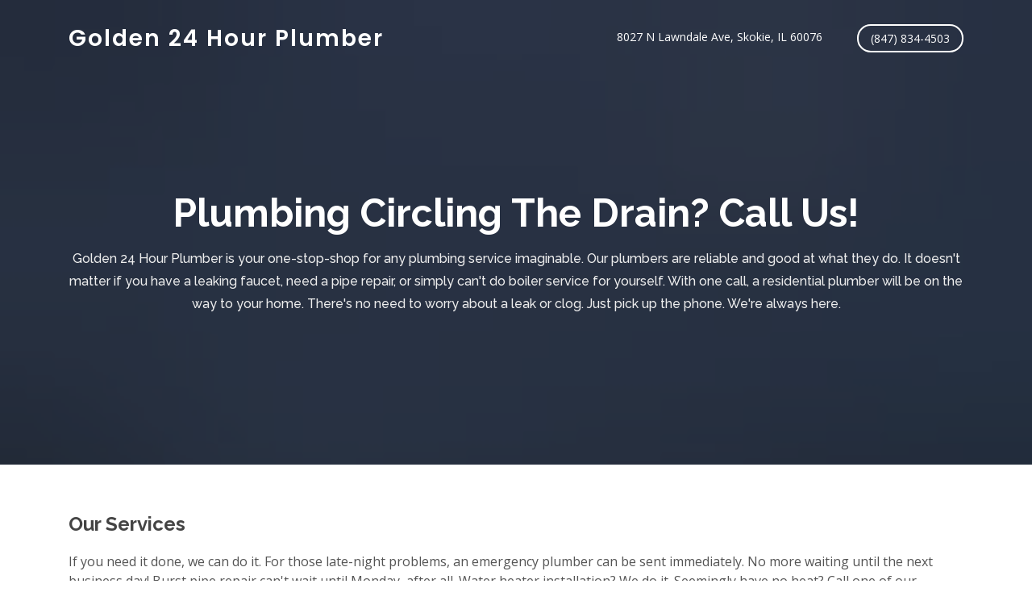

--- FILE ---
content_type: text/html
request_url: https://golden24hourplumber.com/index.html
body_size: 1724
content:
<!DOCTYPE html>
<html lang="en">

<head>
  <meta charset="utf-8">
  <meta content="width=device-width, initial-scale=1.0" name="viewport">

  <title>Golden 24 Hour Plumber</title>
  <meta content="" name="description">
  <meta content="" name="keywords">
  

  <!-- Google Fonts -->
  <link href="https://fonts.googleapis.com/css?family=Open+Sans:300,300i,400,400i,600,600i,700,700i|Raleway:300,300i,400,400i,500,500i,600,600i,700,700i|Poppins:300,300i,400,400i,500,500i,600,600i,700,700i" rel="stylesheet">

  <!-- Vendor CSS Files -->
  <link href="assets/vendor/bootstrap/css/bootstrap.min.css" rel="stylesheet">
  <link href="assets/vendor/icofont/icofont.min.css" rel="stylesheet">
  <link href="assets/vendor/boxicons/css/boxicons.min.css" rel="stylesheet">
  <link href="assets/vendor/owl.carousel/assets/owl.carousel.min.css" rel="stylesheet">
  <link href="assets/vendor/venobox/venobox.css" rel="stylesheet">

  <!-- Template Main CSS File -->
  <link href="assets/css/style.css" rel="stylesheet"> 
</head>

<body>

  <!-- ======= Header ======= -->
  <header id="header" class="fixed-top header-transparent">
    <div class="container d-flex align-items-center">

      <h1 class="logo mr-auto"><a href="index.html">Golden 24 Hour Plumber</a></h1> 

      <nav class="nav-menu d-none d-lg-block">
        <ul>
          <li class=""><a href="#" style="padding: 5px 15px;">8027 N Lawndale Ave, Skokie, IL 60076</a></li>
          <li><a href="tel:8478344503" style="border: 2px solid #fff;border-radius: 50px;padding: 5px 15px;"> (847) 834-4503</a></li>

        </ul>
      </nav><!-- .nav-menu -->

    </div>
  </header><!-- End Header -->

  <!-- ======= Hero Section ======= -->
  <section id="hero" class="d-flex align-items-center justify-content-center">
    <div class="container position-relative">
      <h1>Plumbing Circling The Drain? Call Us!</h1>
      <h2>Golden 24 Hour Plumber is your one-stop-shop for any plumbing service imaginable. Our plumbers are reliable and good at what they do. It doesn't matter if you have a leaking faucet, need a pipe repair, or simply can't do boiler service for yourself. With one call, a residential plumber will be on the way to your home. There's no need to worry about a leak or clog. Just pick up the phone. We're always here.</h2>
       
    </div>
  </section><!-- End Hero -->

  <main id="main"> 
  
    <section id="testimonials" class="testimonials">
      <div class="container">

        <div class="section-title">
          <h2>Our Services</h2>
          <p>If you need it done, we can do it. For those late-night problems, an emergency plumber can be sent immediately. No more waiting until the next business day! Burst pipe repair can't wait until Monday, after all. Water heater installation? We do it. Seemingly have no heat? Call one of our heating specialists! Have a clogged sink? Drain? Our professionals can assist in drain unclogging. Furnace repair, HVAC repair, heater repair, & even boiler installation. We do it all!</p>
        </div>

        <div class="owl-carousel testimonials-carousel">

          <div class="testimonial-item">             
            <img src="assets/img/1.jpg" class="testimonial-img" alt=""> 
          </div>

          <div class="testimonial-item">
            <img src="assets/img/2.jpg" class="testimonial-img" alt="">
          </div>

          <div class="testimonial-item">
            <img src="assets/img/3.jpg" class="testimonial-img" alt="">
          </div>

          <div class="testimonial-item">
            <img src="assets/img/4.jpg" class="testimonial-img" alt="">
          </div> 

        </div>

      </div>
    </section> 
     
    <section id="contact" class="contact" style="background-color: #fdfdfd;">
      <div class="container">

        <div class="section-title">
          <h2>Golden 24 Hour Plumber</h2> 
        </div>

        <div class="row">

          <div class="col-lg-7">

            <div class="row">
              <div class="col-md-12">
                <div class="info-box">
                  <h5 style="font-weight: bold;">Address</h5>
                  <p>8027 N Lawndale Ave, Skokie, IL 60076</p>
                  <br>
                  <h5 style="font-weight: bold;">Phone</h5>
                  <p><a href="tel:8478344503" style="color: #000;"> (847) 834-4503</a></p>
                  <br>
                  <h5 style="font-weight: bold;">Email</h5>
                  <p><a href="mailto:Walters@Golden24HourPlumber.com" style="color: #000;">Walters@Golden24HourPlumber.com</a></p>
                  <br>
                </div>
              </div> 
            </div>

          </div>

          <div class="col-lg-5 cust_h4">
            <h4>Business Hours</h4>
            <p>Emergency services when you need it, everyday. We're open 24/7.
</p>
            <br/>
            <h4>Service Area</h4>
            <p>A reliable residential plumbing service for Skokie and Cook County residents.</p>
          </div>

        </div>

      </div>
    </section><!-- End Contact Section -->

  </main> 
  <footer id="footer"> 

    <div class="container d-md-flex py-4">

      <div class="mr-md-auto text-center text-md-left">
        <div class="copyright">
          &copy; Copyright <strong><span>Golden 24 Hour Plumber</span></strong>. All Rights Reserved
        </div> 
      </div> 
    </div>
  </footer><!-- End Footer -->

  <a href="#" class="back-to-top"><i class="bx bx-up-arrow-alt"></i></a>

  <!-- Vendor JS Files -->
  <script src="assets/vendor/jquery/jquery.min.js"></script>
  <script src="assets/vendor/bootstrap/js/bootstrap.bundle.min.js"></script>
  <script src="assets/vendor/jquery.easing/jquery.easing.min.js"></script>
  <script src="assets/vendor/php-email-form/validate.js"></script>
  <script src="assets/vendor/waypoints/jquery.waypoints.min.js"></script>
  <script src="assets/vendor/counterup/counterup.min.js"></script>
  <script src="assets/vendor/owl.carousel/owl.carousel.min.js"></script>
  <script src="assets/vendor/isotope-layout/isotope.pkgd.min.js"></script>
  <script src="assets/vendor/venobox/venobox.min.js"></script>

  <!-- Template Main JS File -->
  <script src="assets/js/main.js"></script>

</body>

</html>